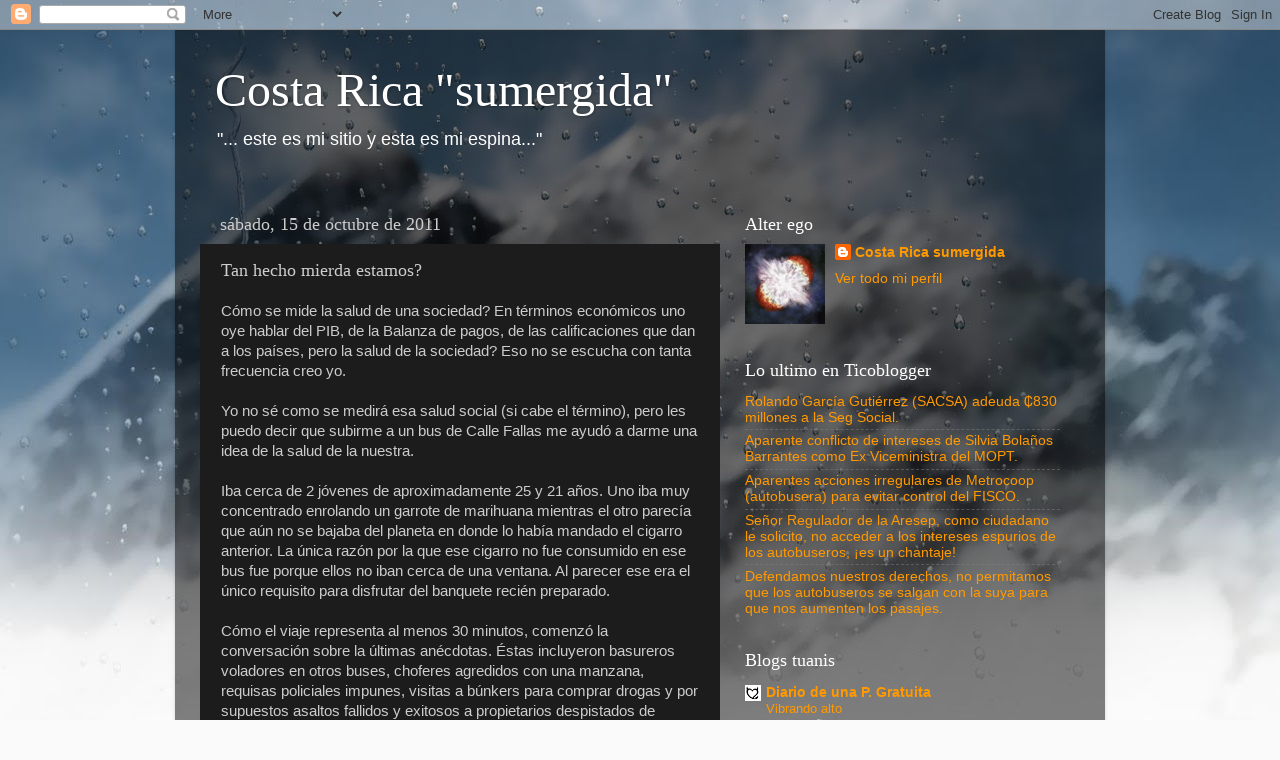

--- FILE ---
content_type: text/javascript; charset=UTF-8
request_url: http://crsumergida.ticoblogger.com/2011/10/tan-hecho-mierda-estamos.html?action=getFeed&widgetId=Feed1&widgetType=Feed&responseType=js&xssi_token=AOuZoY5JcOTdn6vyevrsS1v7zz7cahE3zA%3A1765683902022
body_size: 473
content:
try {
_WidgetManager._HandleControllerResult('Feed1', 'getFeed',{'status': 'ok', 'feed': {'entries': [{'title': 'Tan hecho mierda estamos?', 'link': 'http://crsumergida.ticoblogger.com/2011/10/tan-hecho-mierda-estamos.html', 'publishedDate': '2011-10-15T13:37:00.000-07:00', 'author': 'Costa Rica sumergida'}, {'title': 'Inadaptado', 'link': 'http://crsumergida.ticoblogger.com/2011/09/inadaptado.html', 'publishedDate': '2011-09-20T20:43:00.000-07:00', 'author': 'Costa Rica sumergida'}, {'title': 'Se hundi\xf3 CR Sumergida', 'link': 'http://crsumergida.ticoblogger.com/2011/05/se-hundio-cr-sumergida.html', 'publishedDate': '2011-05-19T17:08:00.000-07:00', 'author': 'Costa Rica sumergida'}, {'title': 'La vida', 'link': 'http://crsumergida.ticoblogger.com/2011/03/la-vida.html', 'publishedDate': '2011-03-16T16:33:00.000-07:00', 'author': 'Costa Rica sumergida'}, {'title': 'Qu\xe9 putas pasa en CR?', 'link': 'http://crsumergida.ticoblogger.com/2011/02/que-putas-pasa-en-cr.html', 'publishedDate': '2011-02-25T16:19:00.000-08:00', 'author': 'Costa Rica sumergida'}], 'title': 'Costa Rica \x22sumergida\x22'}});
} catch (e) {
  if (typeof log != 'undefined') {
    log('HandleControllerResult failed: ' + e);
  }
}
